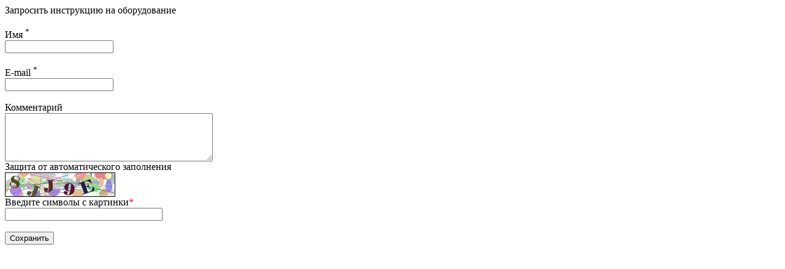

--- FILE ---
content_type: text/html; charset=UTF-8
request_url: https://www.mascom.ru/equipment/submit-ticket2.php?ID=3942
body_size: 644
content:
<div class="wrap-ajax-form2">

<form name="SIMPLE_FORM_6" action="/equipment/submit-ticket2.php?ID=3942" method="POST" enctype="multipart/form-data"><input type="hidden" name="sessid" id="sessid" value="285354315662fbd69e24dffe63dfb652" /><input type="hidden" name="WEB_FORM_ID" value="6" />
        Запросить инструкцию на оборудование        	<input type="hidden" name="form_text_33" value="Канал формирования тестового акустического сигнала">        <div><br/>
            <label for="ff_30" >Имя <sup>*</sup></label> <br>
							<input type="text"  class="inputtext"  name="form_text_30" value="" size="0" />        </div>
	        <div><br/>
            <label for="ff_31" >E-mail <sup>*</sup></label> <br>
							<input type="text"  class="inputtext"  name="form_email_31" value="" size="0" />        </div>
	        <div><br/>
            <label for="ff_32" >Комментарий</label> <br>
							<textarea name="form_textarea_32" cols="40" rows="5"  class="inputtextarea" ></textarea>        </div>
	    <div>
		Защита от автоматического заполнения<br/>
        <input type="hidden" name="captcha_sid" value="0a0f89c523fec965d35ab138ea24c816" /><img src="/bitrix/tools/captcha.php?captcha_sid=0a0f89c523fec965d35ab138ea24c816" width="180" height="40" />
        <br/>Введите символы с картинки<font color='red'><span class='form-required starrequired'>*</span></font><br/>
		<input type="text" name="captcha_word" size="30" maxlength="50" value="" class="inputtext" />
    </div>
    <div><br>
        <input  type="hidden" name="web_form_submit" value="Сохранить" />
        <input  type="submit" class="submit" name="web_form_submit" value="Сохранить" />
    </div>
</form></div>